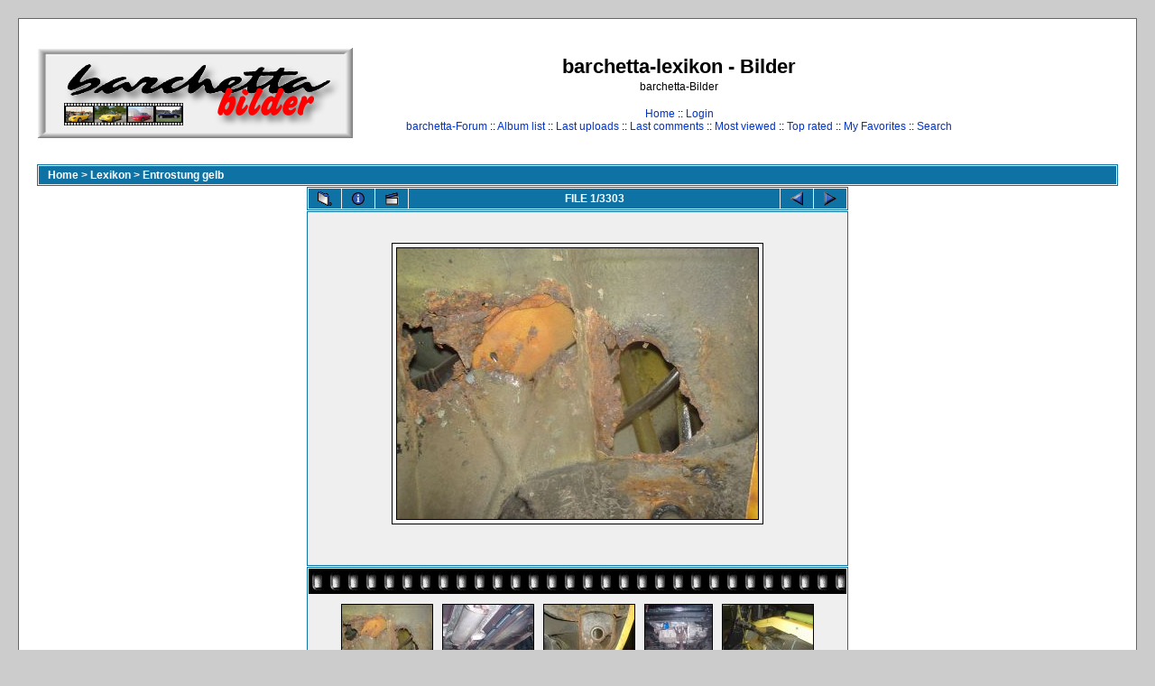

--- FILE ---
content_type: text/html; charset=utf-8
request_url: http://bilder.barchetta-lexikon.de/displayimage.php?album=topn&cat=0&pos=0
body_size: 3579
content:
<!DOCTYPE html PUBLIC "-//W3C//DTD XHTML 1.0 Transitional//EN" "http://www.w3.org/TR/xhtml1/DTD/xhtml1-transitional.dtd">

<html dir="ltr">
<head>
<meta http-equiv="Content-Type" content="text/html; charset=utf-8" />
<meta http-equiv="Pragma" content="no-cache" />
<title>barchetta-lexikon - Bilder - Most viewed/DSC01002</title>

<link rel="start" href="displayimage.php?album=topn&amp;cat=0&amp;pos=0" title="Return to start" />
<link rel="last" href="displayimage.php?album=topn&amp;cat=0&amp;pos=3302" title="Skip to end" />
<link rel="next" href="displayimage.php?album=topn&amp;cat=0&amp;pos=1" title="See next file"/>
<link rel="up" href="thumbnails.php?album=topn&amp;cat=0&amp;page=1" title="Return to the thumbnail page"/>
<link rel="stylesheet" href="themes/barchetta/style.css" type="text/css" />
<script type="text/javascript" src="scripts.js"></script>
<!-- $Id: template.html 2688 2005-12-04 03:22:35Z donnoman $ -->
</head>
<body>
  
  <table width="100%" border="0" cellpadding="20" cellspacing="20">
    <tr>
      <td valign="top" style="border: 1px solid #666666;background-color:#FFFFFF;">
        <table width="100%" border="0" cellspacing="0" cellpadding="0">
          <tr>
            <td>
              <a href="index.php"><img src="themes/barchetta/images/site_logo.png" border="0" alt="" /></a><br />
            </td>
            <td width="100%" align="center">
              <h1>barchetta-lexikon - Bilder</h1>
              <h3>barchetta-Bilder</h3><br />
                          <!-- BEGIN home -->
        <a href="http://www.barchetta-lexikon.de" title="Go to the home page">Home</a> ::
  <!-- END home -->                  <!-- BEGIN login -->
        <a href="login.php?referer=displayimage.php%3Falbum%3Dtopn%26cat%3D0%26pos%3D0" title="Log me in">Login</a> 
  <!-- END login -->   <br />             <!-- BEGIN custom_link -->
        <a href="http://www.barchetta-forum.de" title="barchetta-Forum">barchetta-Forum</a> ::
  <!-- END custom_link -->  <!-- BEGIN album_list -->
        <a href="index.php?cat=4" title="Go to the album list">Album list</a> ::
  <!-- END album_list -->  <!-- BEGIN lastup -->
        <a href="thumbnails.php?album=lastup&amp;cat=0" title="Show most recent uploads">Last uploads</a> ::
  <!-- END lastup -->  <!-- BEGIN lastcom -->
        <a href="thumbnails.php?album=lastcom&amp;cat=0" title="Show most recent comments">Last comments</a> ::
  <!-- END lastcom -->  <!-- BEGIN topn -->
        <a href="thumbnails.php?album=topn&amp;cat=0" title="Show most viewed items">Most viewed</a> ::
  <!-- END topn -->  <!-- BEGIN toprated -->
        <a href="thumbnails.php?album=toprated&amp;cat=0" title="Show top rated items">Top rated</a> ::
  <!-- END toprated -->  <!-- BEGIN favpics -->
        <a href="thumbnails.php?album=favpics" title="Go to my favorites">My Favorites</a> ::
  <!-- END favpics -->  <!-- BEGIN search -->
        <a href="search.php" title="Search the gallery">Search</a> 
  <!-- END search -->
            </td>
            <td>
	            <script type="text/javascript"><!--
				google_ad_client = "pub-7665551148045600";
				google_ad_width = 125;
				google_ad_height = 125;
				google_ad_format = "125x125_as";
				google_ad_type = "text_image";
				google_ad_channel ="2555060481";
				//--></script>
				<script type="text/javascript"
				  src="http://pagead2.googlesyndication.com/pagead/show_ads.js">
				</script>
			</td>
            
          </tr>
        </table>
        <table width="100%" border="0" cellspacing="0" cellpadding="0">
          <tr>
            <td align="center" valign="top">
              
            </td>
          </tr>
          <tr>
            <td align="center" valign="top">
              
              
            </td>
          </tr>
        </table>
        <img src="images/spacer.gif" width="1" height="15" alt="" />
        <br />
        <table width="100%" border="0" align="center" cellpadding="0" cellspacing="0">
          <tr>
            <td align="left" valign="top">
              
              
<!-- Start standard table -->
<table align="center" width="100%" cellspacing="1" cellpadding="0" class="maintable">

        <tr>
                <td colspan="3" align="left" class="tableh1"><span class="statlink"><b><a href="index.php">Home</a> > <a href="index.php?cat=4">Lexikon</a> > <a href="thumbnails.php?album=19">Entrostung gelb</a></b></span></td>
        </tr>
</table>
<!-- End standard table -->

<!-- Start standard table -->
<table align="center" width="600" cellspacing="1" cellpadding="0" class="maintable">

        <tr>
                <td align="center" valign="middle" class="navmenu" width="48">
                        <a href="thumbnails.php?album=topn&amp;cat=0&amp;page=1" class="navmenu_pic" title="Return to the thumbnail page"><img src="images/thumbnails.gif" align="middle" border="0" alt="Return to the thumbnail page" /></a>
                </td>
                <td align="center" valign="middle" class="navmenu" width="48">
                        <a href="javascript:;" class="navmenu_pic" onclick="blocking('picinfo','yes', 'block'); return false;" title="Display/hide file information"><img src="images/info.gif" border="0" align="middle" alt="Display/hide file information" /></a>
                </td>
                <td align="center" valign="middle" class="navmenu" width="48">
                        <a href="displayimage.php?album=topn&amp;cat=0&amp;pid=2903&amp;slideshow=5000" class="navmenu_pic" title="Slideshow"><img src="images/slideshow.gif" border="0" align="middle" alt="Slideshow" /></a>
                </td>
                <td align="center" valign="middle" class="navmenu" width="100%">
                        FILE 1/3303
                </td>


                <td align="center" valign="middle" class="navmenu" width="48">
                        <a href="javascript:;" class="navmenu_pic" title=""><img src="images/prev.gif"  border="0" align="middle" alt="" /></a>
                </td>
                <td align="center" valign="middle" class="navmenu" width="48">
                        <a href="displayimage.php?album=topn&amp;cat=0&amp;pos=1" class="navmenu_pic" title="See next file"><img src="images/next.gif"  border="0" align="middle" alt="See next file" /></a>
                </td>
        </tr>
</table>
<!-- End standard table -->

<!-- Start standard table -->
<table align="center" width="600" cellspacing="1" cellpadding="0" class="maintable">
        <tr>
                <td align="center" class="display_media" nowrap="nowrap">
                        <table cellspacing="2" cellpadding="0" class="imageborder">
                                <tr>
                                        <td align="center">
                                                <a href="javascript:;" onclick="MM_openBrWindow('displayimage.php?pid=2903&amp;fullsize=1','1697668557696ba4dfaef64','scrollbars=yes,toolbar=no,status=no,resizable=yes,width=805,height=603')"><img src="albums/entrostunggelb/normal_DSC01002.jpg" class="image" border="0" alt="Click to view full size image" /><br /></a>


                                        </td>
                                </tr>
                        </table>
                </td></tr>
                <tr><td>
                                                <table width="100%" cellspacing="2" cellpadding="0" class="tableb">
                                <tr>
                                        <td align="center">

                                                
                                        </td>
                                </tr>
                        </table>






                </td>
        </tr>
</table>
<!-- End standard table -->

<!-- Start standard table -->
<table align="center" width="600" cellspacing="1" cellpadding="0" class="maintable">

        <tr>
         <td valign="top" style="background-image: url(images/tile.gif);"><img src="images/tile.gif" alt="" border="0" /></td>
        </tr>
        <tr>
        <td valign="bottom" class="thumbnails" align="center">
          <table width="100%" cellspacing="0" cellpadding="3" border="0">
              <tr>
                 <td width="50%"></td>
                 
                <td valign="top" align="center">
                                        <a href="displayimage.php?album=topn&amp;cat=0&amp;pos=0"><img src="albums/entrostunggelb/thumb_DSC01002.jpg" class="image" width="100" height="75" border="0" alt="DSC01002.jpg" title="Filename=DSC01002.jpg
Filesize=85KB
Dimensions=800x600
Date added=Sep 25, 2009" /></a>
                                        
                                        
                </td>

                <td valign="top" align="center">
                                        <a href="displayimage.php?album=topn&amp;cat=0&amp;pos=1"><img src="albums/versiegelungrot/thumb_100_3272.jpg" class="image" width="100" height="74" border="0" alt="100_3272.jpg" title="Filename=100_3272.jpg
Filesize=129KB
Dimensions=1024x767
Date added=Nov 04, 2012" /></a>
                                        
                                        
                </td>

                <td valign="top" align="center">
                                        <a href="displayimage.php?album=topn&amp;cat=0&amp;pos=2"><img src="albums/entrostunggelb/thumb_DSC01001.jpg" class="image" width="100" height="75" border="0" alt="DSC01001.jpg" title="Filename=DSC01001.jpg
Filesize=87KB
Dimensions=800x600
Date added=Sep 25, 2009" /></a>
                                        
                                        
                </td>

                <td valign="top" align="center">
                                        <a href="displayimage.php?album=topn&amp;cat=0&amp;pos=3"><img src="albums/versiegelungrot/thumb_100_3271.jpg" class="image" width="74" height="100" border="0" alt="100_3271.jpg" title="Filename=100_3271.jpg
Filesize=212KB
Dimensions=1024x1367
Date added=Nov 04, 2012" /></a>
                                        
                                        
                </td>

                <td valign="top" align="center">
                                        <a href="displayimage.php?album=topn&amp;cat=0&amp;pos=4"><img src="albums/entrostunggelb/thumb_DSC01012.jpg" class="image" width="100" height="75" border="0" alt="DSC01012.jpg" title="Filename=DSC01012.jpg
Filesize=64KB
Dimensions=800x600
Date added=Sep 25, 2009" /></a>
                                        
                                        
                </td>

                 <td width="50%"></td>
              </tr>
          </table>
        </td>
        </tr>
        <tr>
         <td valign="top" style="background-image: url(images/tile.gif);"><img src="images/tile.gif" alt="" border="0" /></td>
        </tr>


</table>
<!-- End standard table -->
<table align="center" width="600" cellspacing="1" cellpadding="0" class="maintable">
        <tr>
                <td colspan="6" class="tableh2_compact"><b>Rate this file </b> (current rating : 0 / 5 with 32 votes)</td>
        </tr>
        <tr>
                <td class="tableb_compact" width="17%" align="center"><a href="ratepic.php?pic=2903&amp;rate=0" title="Rubbish" rel="nofollow"><img src="images/rating0.gif" border="0" alt="Rubbish" /><br /></a></td>
                <td class="tableb_compact" width="17%" align="center"><a href="ratepic.php?pic=2903&amp;rate=1" title="Poor" rel="nofollow"><img src="images/rating1.gif" border="0" alt="Poor" /><br /></a></td>
                <td class="tableb_compact" width="17%" align="center"><a href="ratepic.php?pic=2903&amp;rate=2" title="Fair" rel="nofollow"><img src="images/rating2.gif" border="0" alt="Fair" /><br /></a></td>
                <td class="tableb_compact" width="17%" align="center"><a href="ratepic.php?pic=2903&amp;rate=3" title="Good" rel="nofollow"><img src="images/rating3.gif" border="0" alt="Good" /><br /></a></td>
                <td class="tableb_compact" width="17%" align="center"><a href="ratepic.php?pic=2903&amp;rate=4" title="Excellent" rel="nofollow"><img src="images/rating4.gif" border="0" alt="Excellent" /><br /></a></td>
                <td class="tableb_compact" width="17%" align="center"><a href="ratepic.php?pic=2903&amp;rate=5" title="Great" rel="nofollow"><img src="images/rating5.gif" border="0" alt="Great" /><br /></a></td>
        </tr>
</table><div id="picinfo" style="display: none;">

<!-- Start standard table -->
<table align="center" width="600" cellspacing="1" cellpadding="0" class="maintable">
        <tr><td colspan="2" class="tableh2_compact"><b>File information</b></td></tr>
        <tr><td class="tableb_compact" valign="top" >Filename:</td><td class="tableb_compact">DSC01002.jpg</td></tr>
        <tr><td class="tableb_compact" valign="top" >Album name:</td><td class="tableb_compact"><span class="alblink"><a href ="profile.php?uid=1">Lexikon</a> / <a href="thumbnails.php?album=19">Entrostung gelb</a></span></td></tr>
        <tr><td class="tableb_compact" valign="top" >Rating (32 votes):</td><td class="tableb_compact"><img src="images/rating0.gif" align="middle" alt="" /></td></tr>
        <tr><td class="tableb_compact" valign="top" >File Size:</td><td class="tableb_compact"><span dir="ltr">85&nbsp;KB</span></td></tr>
        <tr><td class="tableb_compact" valign="top" >Date added:</td><td class="tableb_compact">Sep 25, 2009</td></tr>
        <tr><td class="tableb_compact" valign="top" >Dimensions:</td><td class="tableb_compact">800 x 600 pixels</td></tr>
        <tr><td class="tableb_compact" valign="top" >Displayed:</td><td class="tableb_compact">2439 times</td></tr>
        <tr><td class="tableb_compact" valign="top" >URL:</td><td class="tableb_compact"><a href="http://bilder.barchetta-lexikon.de/displayimage.php?pos=-2903" >http://bilder.barchetta-lexikon.de/displayimage.php?pos=-2903</a></td></tr>
        <tr><td class="tableb_compact" valign="top" >Favorites:</td><td class="tableb_compact"><a href="addfav.php?pid=2903&amp;ref=displayimage.php%3Falbum%3Dtopn%26cat%3D0%26pos%3D0" >Add to Favorites</a></td></tr>
</table>
<!-- End standard table -->
</div>
<div id="comments">
</div>
<div class="footer" align="center" style="padding-top: 10px;">Powered by <a href="http://coppermine-gallery.net/" title="Coppermine Photo Gallery" rel="external">Coppermine Photo Gallery</a></div>
            </td>
          </tr>
        </table>
      </td>
    </tr>
  </table>
  <div id="vanity">
      <a id="v_php" href="http://www.php.net/"></a>
      <a id="v_mysql" href="http://www.mysql.com/"></a>
      <a id="v_xhtml" href="http://validator.w3.org/check/referer"></a>
      <a id="v_css" href="http://jigsaw.w3.org/css-validator/check/referer"></a>
</div>
<!--Coppermine Photo Gallery 1.4.27 (stable)-->
</body>
</html>

--- FILE ---
content_type: text/html; charset=utf-8
request_url: https://www.google.com/recaptcha/api2/aframe
body_size: 269
content:
<!DOCTYPE HTML><html><head><meta http-equiv="content-type" content="text/html; charset=UTF-8"></head><body><script nonce="J0V5BiGXXM08EQCoka5nOA">/** Anti-fraud and anti-abuse applications only. See google.com/recaptcha */ try{var clients={'sodar':'https://pagead2.googlesyndication.com/pagead/sodar?'};window.addEventListener("message",function(a){try{if(a.source===window.parent){var b=JSON.parse(a.data);var c=clients[b['id']];if(c){var d=document.createElement('img');d.src=c+b['params']+'&rc='+(localStorage.getItem("rc::a")?sessionStorage.getItem("rc::b"):"");window.document.body.appendChild(d);sessionStorage.setItem("rc::e",parseInt(sessionStorage.getItem("rc::e")||0)+1);localStorage.setItem("rc::h",'1768662241593');}}}catch(b){}});window.parent.postMessage("_grecaptcha_ready", "*");}catch(b){}</script></body></html>